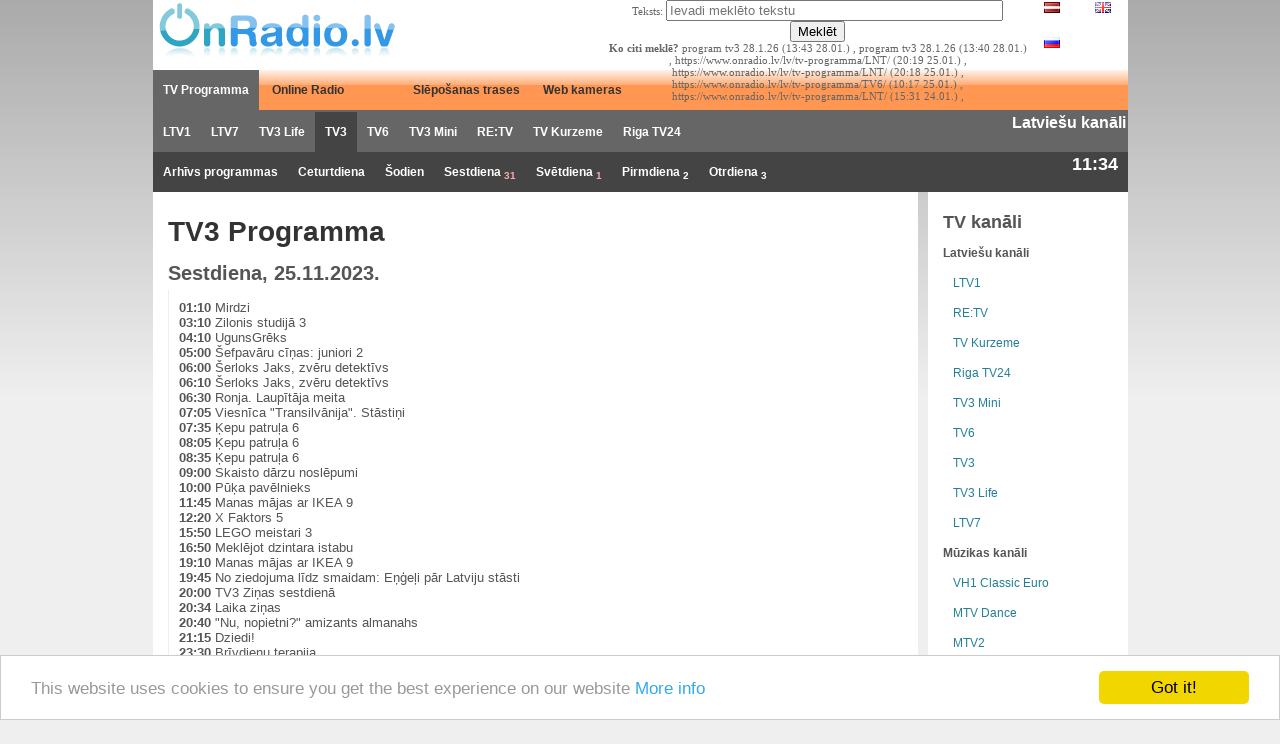

--- FILE ---
content_type: text/html; charset=UTF-8
request_url: https://www.onradio.lv/lv/tv-programma/TV3/2023-11-25/
body_size: 4139
content:
<!DOCTYPE html>
<html lang="lv">
<head>
	<title>TV3 Programma - Sestdiena, 25.11.2023. | TV Programma</title>
	<meta charset="UTF-8">
	<meta name="description" content="TV3 Programma - Sestdiena, 25.11.2023. | TV Programma - LTV1, LTV7, TV3 Life, TV3, TV5, TV6, TV3 Mini, Kanāls, TV3+, Baltija, RTR-Planeta, Мир, ТВЦ, ПЕРВЫЙ. ВСЕМИРНАЯ, РТB International, РОССИЯ, 30">
	<meta name="viewport" content="width=device-width, initial-scale=1">
	
<!--	<link rel="alternate" href="http://www.onradio.lv/lv/" hreflang="lv">-->
<!--	<link rel="alternate" href="http://www.onradio.lv/ru/" hreflang="lv-ru">-->
<!--	<link rel="alternate" href="http://www.onradio.lv/en/" hreflang="lv-en">-->
<!--	-->

	<link rel="alternate" href="https://www.onradio.lv/lv/tv-programma/TV3/2023-11-25/" hreflang="lv-lv" />
	<link rel="alternate" href="https://www.onradio.lv/ru/%D1%82%D0%B2-%D0%BF%D1%80%D0%BE%D0%B3%D1%80%D0%B0%D0%BC%D0%BC%D0%B0/TV3/2023-11-25/" hreflang="ru-lv" />
	<link rel="alternate" href="https://www.onradio.lv/en/tv-program/TV3/2023-11-25/" hreflang="en-lv" />

	<link type="text/css" href="/assets/style.css?v=202012" rel="stylesheet" />
	<link rel="shortcut icon" href="/assets/img/fav.png" type="image/x-icon" />
	<script>
  (adsbygoogle = window.adsbygoogle || []).push({
    google_ad_client: "ca-pub-5552914429757814",
    enable_page_level_ads: true
  });
</script>

</head>
<body>

<div id="main">

<div id="header">
	<a href="/lv/" id="logo" title="OnRadio.lv"></a>
	<div id="lang">
		<a href="/lv/tv-programma" class="lv" title="Latviski"></a>
		<a href="/en/tv-program" class="en" title="In English"></a>
		<a href="/ru/%D1%82%D0%B2-%D0%BF%D1%80%D0%BE%D0%B3%D1%80%D0%B0%D0%BC%D0%BC%D0%B0" class="ru" title="По русски"></a>
	</div>
	<div id="head-search">
		<form action="https://www.google.lv/cse" id="cse-search-box">
		    <input type="hidden" name="cx" value="partner-pub-5552914429757814:kmfl908uwbc" />
		    <input type="hidden" name="ie" value="UTF-8" />
		    <label for="searchInput">Teksts:</label>
		    <input type="text" name="q" size="40" id="searchInput" placeholder="Ievadi meklēto tekstu" />
		    <input type="submit" name="sa" value="Mekl&#x0113;t" />
		</form>

	<span class="bold">Ko citi meklē?</span>
	program tv3 28.1.26 (13:43 28.01.) , program tv3 28.1.26 (13:40 28.01.) , https://www.onradio.lv/lv/tv-programma/LNT/ (20:19 25.01.) , https://www.onradio.lv/lv/tv-programma/LNT/ (20:18 25.01.) , https://www.onradio.lv/lv/tv-programma/TV6/ (10:17 25.01.) , https://www.onradio.lv/lv/tv-programma/LNT/ (15:31 24.01.) , 	</div>

</div>

<div id="menu">
	<a href="/lv/tv-programma/" class="on">TV Programma</a>
  	<a href="/lv/online-radio/">Online Radio</a>
	<a href="/lv//"></a>
	<a href="/lv//"></a>
	<a href="/lv/sleposanas-trases/">Slēpošanas trases</a>
	<a href="/lv/web-kameras-satiksme/">Web kameras</a>

</div>

<div id="submenu">
<a href="/lv/tv-programma/LTV1/">LTV1</a><a href="/lv/tv-programma/LTV7/">LTV7</a><a href="/lv/tv-programma/TV3+Life/">TV3 Life</a><a href="/lv/tv-programma/TV3/" class="on">TV3</a><a href="/lv/tv-programma/TV6/">TV6</a><a href="/lv/tv-programma/TV3+Mini/">TV3 Mini</a><a href="/lv/tv-programma/RE%3ATV/">RE:TV</a><a href="/lv/tv-programma/TV+Kurzeme/">TV Kurzeme</a><a href="/lv/tv-programma/Riga+TV24/">Riga TV24</a><div style="float:right;margin:2px;color:#FFF; font-size:16px;"><b>Latviešu kanāli</b></div>	<div class="c"></div>
</div>

<div id="submenu2">
	<a href="/lv/tv-programma/TV3/2009">Arhīvs programmas</a>
	<a href="/lv/tv-programma/TV3/2026-01-29/">Ceturtdiena</a>
	<a href="/lv/tv-programma/TV3/">Šodien</a><a href="/lv/tv-programma/TV3/2026-01-31/">Sestdiena <sub style="color:#FAA;">31</sub></a><a href="/lv/tv-programma/TV3/2026-02-01/">Svētdiena <sub style="color:#FAA;">1</sub></a><a href="/lv/tv-programma/TV3/2026-02-02/">Pirmdiena <sub>2</sub></a><a href="/lv/tv-programma/TV3/2026-02-03/">Otrdiena <sub>3</sub></a><a class="right">11:34</a>
	<div class="c"></div>
</div><p style="position: absolute; top: -5000px; left: -5000px;">vera wang glasses <a href="https://eyeweardock.com/shop/brand/vera-wang/">https://eyeweardock.com/shop/brand/vera-wang/</a></p>
<div id="content" class="clearfix">
	<div class="content-padding">
	<h1 class="program">TV3 Programma</h1>
<h2 class="day">Sestdiena, 25.11.2023.</h2><div class="schedule"><div><b>01:10</b> Mirdzi</div><div><b>03:10</b> Zilonis studijā 3</div><div><b>04:10</b> UgunsGrēks</div><div><b>05:00</b> Šefpavāru cīņas: juniori 2</div><div><b>06:00</b> Šerloks Jaks, zvēru detektīvs</div><div><b>06:10</b> Šerloks Jaks, zvēru detektīvs</div><div><b>06:30</b> Ronja. Laupītāja meita</div><div><b>07:05</b> Viesnīca "Transilvānija". Stāstiņi</div><div><b>07:35</b> Ķepu patruļa 6</div><div><b>08:05</b> Ķepu patruļa 6</div><div><b>08:35</b> Ķepu patruļa 6</div><div><b>09:00</b> Skaisto dārzu noslēpumi</div><div><b>10:00</b> Pūķa pavēlnieks</div><div><b>11:45</b> Manas mājas ar IKEA 9</div><div><b>12:20</b> X Faktors 5</div><div><b>15:50</b> LEGO meistari 3</div><div><b>16:50</b> Meklējot dzintara istabu</div><div><b>19:10</b> Manas mājas ar IKEA 9</div><div><b>19:45</b> No ziedojuma līdz smaidam: Eņģeļi pār Latviju stāsti</div><div><b>20:00</b> TV3 Ziņas sestdienā</div><div><b>20:34</b> Laika ziņas</div><div><b>20:40</b> "Nu, nopietni?" amizants almanahs</div><div><b>21:15</b> Dziedi!</div><div><b>23:30</b> Brīvdienu terapija</div><div><b>01:55</b> Dejo ar zvaigzni</div></div>	<div class="schedule-right">
		<ins class="adsbygoogle"
		     style="display:block"
		     data-ad-client="ca-pub-5552914429757814"
		     data-ad-slot="9791615466"
		     data-ad-format="auto"></ins>
		<script>
			(adsbygoogle = window.adsbygoogle || []).push({});
		</script>
	</div>

	<div class="c"></div>


		<hr>
	<div class="no-content-padding">
		<ins class="adsbygoogle"
		     style="display:block"
		     data-ad-client="ca-pub-5552914429757814"
		     data-ad-slot="4163884260"
		     data-ad-format="auto"></ins>
		<script>
			(adsbygoogle = window.adsbygoogle || []).push({});
		</script>
	</div>
	</div>
</div>

<div id="sidebar">
<div class="content-padding">
<!--	<div class="social-buttons">-->
<!--		<div class="g-plusone" data-size="tall" data-annotation="none" data-href="http://www.onradio.lv/lv/tv-programma/" ></div>-->
<!--	</div>-->
	<h2>TV kanāli</h2><div class="tv_channels"><b>Latviešu kanāli</b><br /><a href="/lv/tv-programma/LTV1/">LTV1</a><br /><a href="/lv/tv-programma/RE%3ATV/">RE:TV</a><br /><a href="/lv/tv-programma/TV+Kurzeme/">TV Kurzeme</a><br /><a href="/lv/tv-programma/Riga+TV24/">Riga TV24</a><br /><a href="/lv/tv-programma/TV3+Mini/">TV3 Mini</a><br /><a href="/lv/tv-programma/TV6/">TV6</a><br /><a href="/lv/tv-programma/TV3/">TV3</a><br /><a href="/lv/tv-programma/TV3+Life/">TV3 Life</a><br /><a href="/lv/tv-programma/LTV7/">LTV7</a><br /><b>Mūzikas kanāli</b><br /><a href="/lv/tv-programma/VH1+Classic+Euro/">VH1 Classic Euro</a><br /><a href="/lv/tv-programma/MTV+Dance/">MTV Dance</a><br /><a href="/lv/tv-programma/MTV2/">MTV2</a><br /><a href="/lv/tv-programma/VH1+Classic/">VH1 Classic</a><br /><b>Sporta kanāli</b><br /><a href="/lv/tv-programma/Eurosport/">Eurosport</a><br /><a href="/lv/tv-programma/Sportacentrs/">Sportacentrs</a><br /><a href="/lv/tv-programma/Eurosport+2/">Eurosport 2</a><br /><a href="/lv/tv-programma/Extreme+Sports/">Extreme Sports</a><br /><b>Bērnu kanāli</b><br /><a href="/lv/tv-programma/Playhouse+Disney/">Playhouse Disney</a><br /><a href="/lv/tv-programma/Karusel/">Karusel</a><br /><a href="/lv/tv-programma/Nickelodeon/">Nickelodeon</a><br /><a href="/lv/tv-programma/Toon+Disney/">Toon Disney</a><br /><a href="/lv/tv-programma/Disney+Channel/">Disney Channel</a><br /><b>Krievu kanāli</b><br /><a href="/lv/tv-programma/%D0%A0%D0%A2B+International/">РТB International</a><br /><a href="/lv/tv-programma/Baltija/">Baltija</a><br /><a href="/lv/tv-programma/%D0%90%D0%92%D0%A2%D0%9E%2B/">АВТО+</a><br /><a href="/lv/tv-programma/TV3%2B/">TV3+</a><br /><a href="/lv/tv-programma/Kan%C4%81ls/">Kanāls</a><br /><a href="/lv/tv-programma/%D0%A1%D0%A2%D0%A1+%D0%91%D0%B0%D0%BB%D1%82%D0%B8%D1%8F/">СТС Балтия</a><br /><a href="/lv/tv-programma/%D0%A0%D0%9E%D0%A1%D0%A1%D0%98%D0%AF/">РОССИЯ</a><br /><b>Kino kanāli</b><br /><a href="/lv/tv-programma/TV1000+Premium/">TV1000 Premium</a><br /><a href="/lv/tv-programma/Hallmark/">Hallmark</a><br /><a href="/lv/tv-programma/TCM/">TCM</a><br /><a href="/lv/tv-programma/TV1000/">TV1000</a><br /><b>Ziņas</b><br /><a href="/lv/tv-programma/BBC+World/">BBC World</a><br /><a href="/lv/tv-programma/Arirang+TV/">Arirang TV</a><br /><a href="/lv/tv-programma/CNN/">CNN</a><br /><a href="/lv/tv-programma/Bloomberg/">Bloomberg</a><br /><a href="/lv/tv-programma/FRANCE+24/">FRANCE 24</a><br /><a href="/lv/tv-programma/TV5+Monde+Europe/">TV5 Monde Europe</a><br /><b>Zinātnes kanāli</b><br /><a href="/lv/tv-programma/Discovery+Science/">Discovery Science</a><br /><a href="/lv/tv-programma/Discovery+World/">Discovery World</a><br /><a href="/lv/tv-programma/Sailing+Channel/">Sailing Channel</a><br /><a href="/lv/tv-programma/Travel/">Travel</a><br /></div>	<ul id="ad_text">
	
		<li><a href="http://www.ontv.lv/">TV Programma mobilā</a></li>
			</ul>
</div>
</div>

<div class="c"></div>
<div id="footer">
	<ul>
		<li>&copy; OnRadio.lv 2009 - 2015</li>
		<li>Informācijas pārpublicēšanas gadījumā aktīva atsauce uz OnRadio.lv ir obligāta.</li>
		<li><a href="/lv/contact/">Sazinies ar mums</a></li>
		<li>13.11.2007.</li>
	</ul>
</div>
</div>


<!-- <script async src="//pagead2.googlesyndication.com/pagead/js/adsbygoogle.js"></script> -->


<script async defer src="//pagead2.googlesyndication.com/pagead/js/adsbygoogle.js"></script>

<script>
	(function(i,s,o,g,r,a,m){i['GoogleAnalyticsObject']=r;i[r]=i[r]||function(){
		(i[r].q=i[r].q||[]).push(arguments)},i[r].l=1*new Date();a=s.createElement(o),
		m=s.getElementsByTagName(o)[0];a.async=1;a.src=g;m.parentNode.insertBefore(a,m)
	})(window,document,'script','//www.google-analytics.com/analytics.js','ga');

	ga('create', 'UA-82507-7', 'auto');
	ga('require', 'displayfeatures');
	ga('send', 'pageview');

</script>

<!--<script src="https://apis.google.com/js/platform.js" async defer></script>-->


<script>
	window.cookieconsent_options = {"message":"This website uses cookies to ensure you get the best experience on our website","dismiss":"Got it!","learnMore":"More info","link":"http://www.onradio.lv/lv/contact/","theme":"light-bottom"};
</script>
<!--<script src="//s3.amazonaws.com/cc.silktide.com/cookieconsent.latest.min.js"></script>-->
<script async defer src="//cdnjs.cloudflare.com/ajax/libs/cookieconsent2/1.0.9/cookieconsent.min.js"></script>

<script async defer src="/assets/script.js"></script>

<!-- Hotjar Tracking Code for https://www.onradio.lv/ -->
<script>
    (function(h,o,t,j,a,r){
        h.hj=h.hj||function(){(h.hj.q=h.hj.q||[]).push(arguments)};
        h._hjSettings={hjid:2172670,hjsv:6};
        a=o.getElementsByTagName('head')[0];
        r=o.createElement('script');r.async=1;r.defer=1;
        r.src=t+h._hjSettings.hjid+j+h._hjSettings.hjsv;
        a.appendChild(r);
    })(window,document,'https://static.hotjar.com/c/hotjar-','.js?sv=');
</script>


<!-- 0.002 -->

</body>
</html>

--- FILE ---
content_type: text/html; charset=utf-8
request_url: https://www.google.com/recaptcha/api2/aframe
body_size: 267
content:
<!DOCTYPE HTML><html><head><meta http-equiv="content-type" content="text/html; charset=UTF-8"></head><body><script nonce="Zg-GgIvszn_ORyiMWDbKLg">/** Anti-fraud and anti-abuse applications only. See google.com/recaptcha */ try{var clients={'sodar':'https://pagead2.googlesyndication.com/pagead/sodar?'};window.addEventListener("message",function(a){try{if(a.source===window.parent){var b=JSON.parse(a.data);var c=clients[b['id']];if(c){var d=document.createElement('img');d.src=c+b['params']+'&rc='+(localStorage.getItem("rc::a")?sessionStorage.getItem("rc::b"):"");window.document.body.appendChild(d);sessionStorage.setItem("rc::e",parseInt(sessionStorage.getItem("rc::e")||0)+1);localStorage.setItem("rc::h",'1769765684893');}}}catch(b){}});window.parent.postMessage("_grecaptcha_ready", "*");}catch(b){}</script></body></html>

--- FILE ---
content_type: text/css
request_url: https://www.onradio.lv/assets/style.css?v=202012
body_size: 2265
content:
body {
    background: #EFEFEF url(img/bg.png) repeat-x;
    font: 12px Arial;
    color: #555;
    margin: 0
}
p,h1{margin:0 0 10px 0}
h1{font-size:28px;color:#555}
h2{font-size:18px;margin:5px 0}
a{text-decoration:none;color:#2EA5C3;}
a:hover{text-decoration:underline}
img{border:0}
form{margin:0}
table{width: 100%}

.tv_channels a {
    color: #248097;
}
#content a {
    color: #248097;
}

#main{
    max-width: 975px;
    margin:0 auto;
}

/*      TOP */
#header {
    height: 70px;
    background: #FFF;
}
#logo {
    float: left;
    background: no-repeat url(img/logo.png) 5px 0;
    width: 245px;
    height: 60px;
}

#head-search{
    float:right;
    width: 420px;
    height:60px;
    color:#666;
    text-align:center;
    font:11px Tahoma;
    display: none;
}
#lang{
    float: right;
    width: 100px;
}
#lang a {
    width: 16px;
    height: 14px;
    display: inline-block;
    margin: 2px 16px 16px 16px;
    font-size: 0;
}
#lang a:first-child {
    margin-top: 2px;

}

.lv{background:url(img/lv.png) no-repeat 0 0}
.en{background:url(img/en.png) no-repeat 0 0}
.ru{background:url(img/ru.png) no-repeat 0 0}


/*      MENU    */
#menu{
    clear:both;
    background: #FF9752 url(img/bgm.png) repeat-x left top;
    min-height:30px;
}
#menu .right{
    float:right;
    border-right:0px solid #FFF
}
#menu a{
    padding: 10px;
    border-left: 0px solid #FFF;
    color: #333;
    font: bold 12px Arial;
    line-height: 20px;
    display: inline-block;
}
#menu a:hover{color:#FFF;text-decoration:none}
#menu .on{color:#FFF;background:#666;/*border-top:3px solid #999;border-bottom:3px solid #666;line-height:24px*/}
#menu .first{border-left:0}
#menu .firstr{border-right:0}

#submenu{clear:both;background:#666;padding-top:2px;}
#submenu a{float:left;padding:7px 10px;border-left:0px solid #FFF;color:#FFF;font-weight:bold;line-height:26px;margin: 0 0px;}
#submenu .on{background:#444;/*border-top:3px solid #666;border-bottom:3px solid #444;line-height:19px*/}

#submenu2{clear:both;background:#444;
    min-height: 40px;
    line-height: 40px;
    padding-top: 0px;
}
#submenu2 a{
    float:left;padding:0 10px;border-left:0px solid #FFF;color:#FFF;font-weight:bold;
    height:40px;
    line-height:40px;
}
#submenu2 .on{background:#333;/*border-top:3px solid #444;border-bottom:3px solid #333;line-height:19px*/}
#submenu2 .right{float:right;font:bold 18px Arial;line-height:25px}

.c{clear:both}

/*      CONTENT */
#sidebar {
    width: 100%;
    max-width: 200px;
    background: #FFF;
    display: inline-block;
    margin-left: 10px;
}
.tv_channels{ margin:0 0 20px 10px; line-height:30px; }
.tv_channels b{ position:relative; left:-10px; }

.block{color:#FFF;background:#666;margin:5px 0;font-weight:bold;font-size:16px;display:block;padding:5px 0 2px 10px;}
#content {
    float: left;
    max-width: 765px;
    width: 100%;
    background: #FFF;
}
.content-padding {
    padding: 15px;
}
#poll{margin:0 0 20px 0}

#support{margin:0;padding:0}
#support li{display:block;list-style-type:none;padding:2px}
#add_info{background:url(img/05.gif) no-repeat center;height:40px;margin-bottom:10px;display:block;line-height:40px;text-align:center;color:#FFF;font-size:18px}
#ad{margin:0;padding:0}
#ad li{display:block;margin-bottom:10px;list-style-type:none}
#ad_text{padding:0 0 0 20px}


.add{float:right; font:bold 13px Arial; color:#FF0000}
#addbox{display:none;border-bottom:1px solid #efefef;padding:4px;margin:4px;}
#addbox .inp{
    height:13px; padding:0; width:110px; font-size:11px;
}

/*      BOTTOM  */
#footer{font-size:11px;border-top:1px solid #CCC;margin:5px 0 0 0}
#footer ul{padding:0}
#footer .last{border:0}
#footer li{list-style-type:none;float:left;padding:0 15px 0 15px}
#adsban{text-align:center;padding-top:60px;clear:both;}

.st{height:7px;width:7px;background:url(img/17.png) no-repeat 0 -100px}
.st2{height:7px;width:7px;background:url(img/17.png) no-repeat 0 -1600px}
.bold{font-weight:bold}

/*      OTHER       */
.tv0{background:#ccc;color:#333;font-weight:bold;width:165px}
.tv1{width:165px}
.tv2{background:#2EA5C3;height:5px;font-size:0}

#shops a{float:left;margin:10px;padding:10px;border:1px solid #FFF}
#shops a:hover{border:1px solid #EFEFEF}

#radio{margin:0;padding:5px 0 0 0}
#radio div{width:221px;height:66px;float:left;display:block;margin:0 10px 10px 0;border:1px solid #efefef;}
#radio .i{float:left;margin-right:3px;border-right:1px solid #ccc;padding:2px}
#radio img{width:60px;height:60px;}
#radio .l{margin-right:0}
#radio .m, #radio .w, #radio .r{display:block;float:left;padding-left:21px;font:9px Tahoma;line-height:22px;width:29px}
#radio .m{background:url(http://radio.musu.lv/img/09.gif) no-repeat 3px 3px}
#radio .w{background:url(http://radio.musu.lv/img/10.gif) no-repeat 3px 3px}
#radio .r{background:url(http://radio.musu.lv/img/11.gif) no-repeat 3px 3px}
#radio .t{margin:0 0 3px 0;padding:1px 0;float:right;width:152px}
#radio .n{color:#555}
/*
border-bottom:1px dashed #bbedfc;
*/

.b11{height:7px;width:7px;margin-right:2px;background:url(img/17.png) no-repeat 0 -1600px}
.a35{height:7px;width:7px;margin-right:2px;background:url(img/17.png) no-repeat 0 -100px}
.b14{font:10px Tahoma;height:16px;line-height:16px}
.b14 a{float:left;padding:0px 10px 0 18px;width:30px}
.b14 a:hover{text-decoration:underline}
.b15{background:url(img/25.gif) no-repeat}
.b16{background:url(img/26.gif) no-repeat}
.b17{background:url(img/27.gif) no-repeat}
.b18{text-align:center;background:url(img/24.gif);height:97px;width:168px;float:left;margin:0px 5px 5px 0;padding:4px 10px 8px 7px}
.b19{width:90px;float:right}
.b19 a{font:10px Tahoma;height:16px;width:20px;padding-top:16px;display:block;float:right;margin:3px 5px}
.b20{background:url(img/25.gif) no-repeat center top}
.b21{background:url(img/26.gif) no-repeat center top}
.b22{background:url(img/27.gif) no-repeat center top}



.program {
    background-repeat: no-repeat;
    height: 50px;
    line-height: 50px;
    display: inline-block;
    color: #333;
    margin: 0;
}
.programTitleLink {
    font-size: 14px;
    margin: 0 0 0 10px;
    font-weight:bold;
}
.day {
    font-size: 20px;
}
.schedule {
    font-size: 13px;
    padding: 10px;
    border-left: 1px solid #EEE;
    float: left;
    max-width: 385px;
}
.schedule-right {
    float: right;
    max-width: 336px;
    min-height: 280px;
    width: 100%;
    margin-left: -15px;
    margin-right: -15px;
    display: none;
}
.no-content-padding {
    /*margin-left: -20px;*/
    /*margin-right: -20px;*/
}

.social-buttons {
    margin: 5px;
}

.clearfix:after {
    content: "";
    display: table;
    clear: both;
}

/*** GRID ***/
.table:after {
    content: "";
    display: table;
    clear: both;
}
.table .col {
    float: left;
}
.table.col-25 .col {
    width: 25%;
}

.table-scroll {
    width: 100%;
    overflow: auto;
}

/*** SCREENS ***/
@media (max-width: 768px) {
    .table.col-25 .col {
        width: 100%;
    }
    #sidebar {
        max-width: 50%;
        margin: 0 auto;
        display: inline-block;
    }
}

@media (min-width: 768px) {
    #head-search, .schedule-right  {
       display: block; 
    }
}

--- FILE ---
content_type: application/javascript
request_url: https://www.onradio.lv/assets/script.js
body_size: 493
content:
/*
window.onload = function(){
	load_poll(1);
}
*/


function load_poll(t){
	var el = document.getElementById('poll');
	var url = '?lpa=poll&'+t;
	var reg;
	reg = get_req();
	reg.onreadystatechange = function(){
		if(reg.readyState == 4 && reg.status == 200){
			el.innerHTML = reg.responseText;
		}
	};
    reg.open("GET", url, true);
    reg.send(null);
}

function p_vote(a){
	var url = '?lpa=poll_a&a='+ a;
	var reg;
	reg = get_req();
	reg.onreadystatechange = function(){
		if(reg.readyState == 4 && reg.status == 200){
			load_poll(2);
		}
	};
    reg.open("GET", url, true);
    reg.send(null);
}


function show(el){
	if(document.getElementById(el).style.display != 'block'){
		document.getElementById(el).style.display = 'block';
	}else{
		document.getElementById(el).style.display = 'none';
	}
}




function bookmark(){
	var el = document.getElementById('fav');
	if(window.sidebar){
		window.sidebar.addPanel(el.title, el.href, '');
    }else if(document.all){
		window.external.AddFavorite(el.href, el.title);
    }else if(window.opera){
		return true;
	}
	return false;
}



function r_click(id){
	var url = '/?lpa=radio_a&lid='+ id;
	var reg;
	reg = get_req();
	reg.onreadystatechange = function(){
		if(reg.readyState == 4 && reg.status == 200){
			//do nothing
		}
	};
    reg.open("GET", url, true);
    reg.send(null);
}


function get_req(){
	try { reg = new ActiveXObject("Msxml2.XMLHTTP"); }
	catch (e) { try { reg = new ActiveXObject("Microsoft.XMLHTTP"); }
	catch (e) { try { reg = new XMLHttpRequest(); }
	catch (e) { reg = false; }}}
	return reg;
}


--- FILE ---
content_type: text/plain
request_url: https://www.google-analytics.com/j/collect?v=1&_v=j102&a=2030313879&t=pageview&_s=1&dl=https%3A%2F%2Fwww.onradio.lv%2Flv%2Ftv-programma%2FTV3%2F2023-11-25%2F&ul=en-us%40posix&dt=TV3%20Programma%20-%20Sestdiena%2C%2025.11.2023.%20%7C%20TV%20Programma&sr=1280x720&vp=1280x720&_u=IGBAgEABAAAAACAAI~&jid=1918159350&gjid=490189429&cid=1767985003.1769765684&tid=UA-82507-7&_gid=1551826629.1769765684&_slc=1&z=1420705083
body_size: -449
content:
2,cG-V8XXSKYVCG